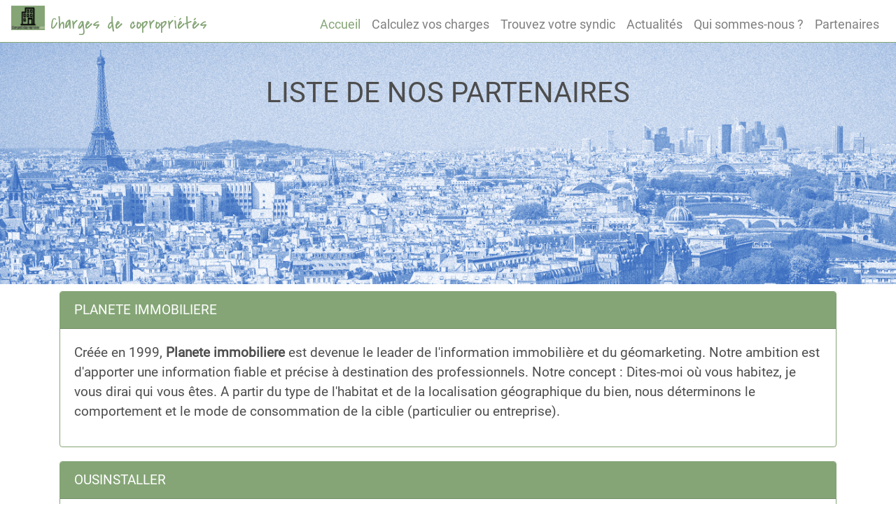

--- FILE ---
content_type: text/html; charset=UTF-8
request_url: http://chargesdecoproprietes.fr/nos-partenaires?PHPSESSID=da2d1b0b85826a5c42bef77064551e2e
body_size: 2477
content:
<meta http-equiv="Content-Type" content="text/html" charset="UTF-8"><header>
	<nav class="navbar navbar-expand-lg navbar-light fixed-top">
		<ul class="nav navbar-nav mr-auto">
			<li class="d-flex flex-row">
				<a class="" href="accueil"><img src="css/img/logo.jpg" class="logo" alt="logo calcul des charges de copropriété"></a>
				<a class="" href="accueil"><p class="titreMenu p-2 m-0">Charges de copropriétés</p></a>
			</li>
		</ul>
		<button class="navbar-toggler ml-auto" type="button" data-toggle="collapse" data-target="#collapsingNavbar" aria-controls="collapsingNavbar" aria-expanded="false" aria-label="Toggle navigation">
			<span class="navbar-toggler-icon"></span>
		</button>
		<div class="collapse navbar-collapse" id="collapsingNavbar">
			<ul class="nav navbar-nav ml-auto">
				<li class="nav-item active">
					<a class="nav-link" href="accueil">Accueil</a>
				</li>
				<li class="nav-item">
					<a class="nav-link" href="calculez-vos-charges">Calculez vos charges</a>
				</li>
				<li class="nav-item">
					<a class="nav-link" href="annuaire-des-syndics">Trouvez votre syndic</a>
				</li>
				<li class="nav-item">
					<a class="nav-link" href="actualites">Actualités</a>
				</li>
				<li class="nav-item">
					<a class="nav-link" href="a-propos-du-site">Qui sommes-nous ?</a>
				</li>
				<li class="nav-item">
					<a class="nav-link" href="nos-partenaires">Partenaires</a>
				</li>
				<!-- Pas encore prêt. Peut-être n'y aura-t-il plus de connexion pour la rénovation du site. -->
				<!-- <li class="nav-item p-2"> -->
					<!-- <div class="dropdown"> -->
						<!-- <a href="#" class="dropdown-toggle" id="dropdownCompte" data-toggle="dropdown" aria-haspopup="true" aria-expanded="false"><img src="imgs/header/ousinstaller-user.svg" class="connectButton" alt="Compte"></a> -->
						<!-- <div class="dropdown-menu dropdown-menu-right" aria-labelledby="dropdownCompte"> -->
							<!-- <a href="compte_estimation.html" class="dropdown-item">Mon compte</a> -->
							<!-- <a href="#" class="dropdown-item">D&eacute;connexion</a> -->
						<!-- </div> -->
					<!-- </div> -->
				<!-- </li> -->
			</ul>

		</div>
		<ul class="navbar-nav">

		</ul>
	</nav>
</header><link rel="stylesheet" href="https://maxcdn.bootstrapcdn.com/bootstrap/4.0.0/css/bootstrap.min.css" integrity="sha384-Gn5384xqQ1aoWXA+058RXPxPg6fy4IWvTNh0E263XmFcJlSAwiGgFAW/dAiS6JXm" crossorigin="anonymous">
<link rel="stylesheet" href="css/style.css"><html>
<head> 
<meta http-equiv="Content-Type" content="text/html; charset=iso-8859-1">
<meta name="description" content="Partenaires du site chargesdecoproprietes.fr">
<meta name="keywords" lang="fr" content="chargesdecoproprietes.fr, partenaires, devenir partenaire, partenariat">
<meta name="robots" content="index, follow" />
<title>Partenaires</title>
<link rel='stylesheet' type='text/css' href='css/style.css' />

</head>

<body>

<!DOCTYPE html>
<html lang="fr">
    
    <body>
        
        <div class="content">
            <div class="container-fluid" id="banner">
                <!-- <div id="background-carousel">
                    <div id="carouselAccueil" class="carousel slide" data-ride="carousel">
                        <div class="carousel-inner embed-responsive embed-responsive-21by9">
                            <div class="item embed-responsive-item active" ><div style="background-image: url('imgs/body/carousel/slide1.jpg');"></div></div>
                            <div class="item embed-responsive-item" style="background-image: url('imgs/body/carousel/slide2.jpg');"></div>
                            <div class="item embed-responsive-item" style="background-image: url('imgs/body/carousel/slide3.jpg');"></div>
                        </div>
                    </div>
                </div> -->
                <div class="row">
                    <!-- img banner -->
                    <div class="col-md-12 d-flex justify-content-center align-items-center">
                        <h1 id="titleBanner" class="text-center mt-5">LISTE DE NOS PARTENAIRES</h1>
                    </div>
                   
                </div>
            </div>

            <div class="container">
                <div class="row">
                    <div class="col-lg-12 col-md-12 col-sm-12 col-xs-12 card-buffer">
                        <div class="card text borderCaseSite">
                            <div class="card-header text-white"><a href="http://www.planeteimmobiliere.com/" style="color:white">PLANETE IMMOBILIERE</a></div>
                            <div class="card-body">
                                <p>Créée en 1999, <a href="http://www.planeteimmobiliere.com/"><Strong>Planete immobiliere</Strong></a> est devenue le leader de l'information immobilière et du géomarketing. Notre ambition est d'apporter une information fiable et précise à destination des professionnels. Notre concept : Dites-moi où vous habitez, je vous dirai qui vous êtes. A partir du type de l'habitat et de la localisation géographique du bien, nous déterminons le comportement et le mode de consommation de la cible (particulier ou entreprise). 
							</div>
                        </div>
                    </div>
                    <div class="col-lg-12 col-md-12 col-sm-12 col-xs-12 card-buffer">
                        <div class="card text borderCaseSite ">
                            <div class="card-header text-white"><a href="https://www.ousinstaller.com/" style="color:white">OUSINSTALLER</a></div>
                            <div class="card-body">
								<p>Leader de l'information, <a href="https://www.ousinstaller.com/"><Strong>le site Ousinstaller</Strong></a> vous fournira le nécessaire sur les villes et les quartiers afin de connaître les meilleurs lieux. Estimation Immobilière, Guide, Annonces, Blog. Une démonstration est même disponible.
								</p>
                            </div>
                        </div>
                    </div>
                </div>
            </div>
        </div>
    
        <script
                src="https://code.jquery.com/jquery-3.3.1.min.js"
                integrity="sha256-FgpCb/KJQlLNfOu91ta32o/NMZxltwRo8QtmkMRdAu8="
                crossorigin="anonymous"></script>

        <script src="https://maxcdn.bootstrapcdn.com/bootstrap/4.0.0/js/bootstrap.min.js" integrity="sha384-JZR6Spejh4U02d8jOt6vLEHfe/JQGiRRSQQxSfFWpi1MquVdAyjUar5+76PVCmYl" crossorigin="anonymous"></script>
        <script src="scripts/script.js"></script>
    </body>
</html>

</div>


</body>

</html><footer>
	<div class="container-fluid">
		<div class="row row-eq-height">
			<div class="col-md-6 col-sm-12">
				<ul>
					<li><a href="#">Contactez-nous</a></li>
					<li><a href="#">Mentions l&eacute;gales</a></li>
					<li><a href="#">Site map</a></li>
					<li><a href="index.php?action=CGU" target="_blank" >Conditions g&eacute;n&eacute;rales d'utilisation</a></li>
				</ul>
			</div>
			<div class="col-md-6 col-sm-12 d-flex justify-content-center align-items-center">
				<a href="#"><img src="imgs/footer/ousinstaller-facebook.svg" height="42px" width="42px" class="p-2"></a>
				<a href="#"><img src="imgs/footer/ousinstaller-googleplus.svg" height="42px" width="42px" class="p-2"></a>
				<a href="#"><img src="imgs/footer/ousinstaller-linkedin.svg" height="42px" width="42px" class="p-2"></a>
				<a href="#"><img src="imgs/footer/ousinstaller-twitter.svg" height="42px" width="42px" class="p-2"></a>
				<a href="#"><img src="imgs/footer/ousintaller-youtube.svg" height="42px" width="42px" class="p-2"></a>
				
			</div>
		</div>
	</div>
</footer>


--- FILE ---
content_type: text/css
request_url: http://chargesdecoproprietes.fr/css/style.css
body_size: 2670
content:
/* GENERAL */
@font-face {
    font-family: Roboto;
    src: url('fonts/Roboto-Regular.ttf');
    src: url('fonts/Roboto-Regular.ttf') format('truetype');
}

@font-face {
    font-family: Covered;
    src: url('fonts/CoveredByYourGrace.ttf');
    src: url('fonts/CoveredByYourGrace.ttf') format('truetype');
}

a, p, div, h1, h2, h3, h4 {
    font-family: Roboto;
    color: #4d4d4d;
	
}

a, p, div{
    font-size:1.2rem;
}

html {
    overflow-x: hidden;
}

/* HEADER */

header {
    height: 61px;
}

header .navbar {
    background-color: white;
    border-bottom-style: solid;
    border-bottom-color: #85a576;
    border-bottom-width: 1px;
    padding-bottom: 0;
}

header .connectButton {
    width: 20px;
    height: 20px;
}

header .logo {
    height: 35px;
}

header .dropdown-toggle::after {
    display: none !important;
}

header a {
    font-size: 18px;
}

header a:hover {
    color: #85a576 !important;
}

header .active a {
    color: #85a576 !important;
}

header .titreMenu {
    font-family: Covered;
    color: #85a576 !important;
    font-size: 24px;
}

header a {
    font-size: 18px;
}

/* BANNER */
#banner {
    background-image: url('imgs/body/banner.jpg');
    height: 345px;
    background-size: cover;
    background-repeat: no-repeat;
    background-position: center;
    background-attachment: fixed;
}

.titleBanner {
    text-align: center;
}

#banner .btn {
    background-color: #85a576;
    border-color: rgba(0, 0, 0, 0.5);
    border-style: solid;
    border-top-right-radius: 10px;
    border-bottom-right-radius: 10px;

    border-top-left-radius: 10px;
    border-bottom-left-radius: 10px;
}

#banner input {
    border-color: rgba(0, 0, 0, 0.5);

    border-bottom-left-radius: 10px;
    border-top-left-radius: 10px;
}

#background-carousel {
    position: absolute;
    width: 100%;
    height: 100%;
    z-index: -1;
}

.item {
    background-position: center center;
    background-size: cover;
    width: 100%;
    height: 100%;
    z-index: 0;
}

.carousel, .carousel-inner {
    width: 100%;
    height: 100%;
    z-index: 0;
    overflow: hidden;
}

/* CONTENT */
/*
ici c'est le truc violet que M. Grego voulait que j'enlève

#form-inline {
	background-color:rgba(83, 53, 167, 0.4);
	
}
#form-inline p {
	color: #fff;
}
*/

.whiteBack {
	background-color: #FFF;
}

.content {
    padding-bottom: 5vh;
}

.card-header {
    background-color: #85a576;
}

.card-buffer {
    margin-top: 10px;
    margin-bottom: 10px;
}

.indexButton {
    width: 70%;
    height: 42px;
}

.btnHeadAnnonce {
    height: 30px;
}

.backArrow {
    width: 20px;
    height: 20px;
    padding-right: 5px;
}

.card {
    height: 100%;
}

.card:hover .indexButton {
    background-color: #F7633C;
    border-color: #F7633C;
    color: white;
}

.accountButton {
    width: 120px;
    height: 40px;
}

.dateBillet {
    font-size: 16px;
}

.titreBillet {
    font-size: 24px;
}

.textBillet {
    font-size: 16px;
}

.btnBlog {
    width: 150px;
    height: 40px;
    font-size: 18x;
}

.btnNextEstimation {
    width: 150px;
    height: 40px;
}

.annonce:hover .btnAnnonce {
    background-color: #F7633C;
    border-color: #F7633C;
    color: white;
    opacity: 0.8;
}

.annonce:hover .btnAnnonce:hover {
    opacity: 1;
}

.cardEndEstim:hover .btn {
    background-color: #F7633C;
    border-color: #F7633C;
    color: white;
    opacity: 0.8;
}

.cardEndEstim:hover .btn:hover {
    opacity: 1;
}

.blueButton {
    background-color: transparent;
    color: #85a576;
    border-style: solid;
    border-bottom-width: 1px;
    border-color: #85a576;
    box-shadow: 0px 1px 0px rgba(4, 4, 4, 0.3);
}

.borderCaseSite {
	border-color:#85a576 !important;
}

.blueButton:hover {
    background-color: #85a576;
    color: white;
}

.hardBlueButton {
    background-color: #85a576;;
    color: white;
    border-style: solid;
    border-bottom-width: 1px;
    border-color: #85a576;
    box-shadow: 0px 1px 0px rgba(4, 4, 4, 0.3);
    opacity: 0.8;
    transition: opacity 0.2s ease;
}

.hardBlueButton:hover {
    opacity: 1;
}

.purpleButton {
    background-color: transparent;
    color: #D749D0;
    border-style: solid;
    border-bottom-width: 1px;
    border-color: #D749D0;
    box-shadow: 0px 1px 0px rgba(4, 4, 4, 0.3);
}

.purpleButton:hover {
    background-color: #D749D0;
    color: white;
}

.orangeButton {
    background-color: transparent;
    color: #F7633C;
    border-style: solid;
    border-bottom-width: 1px;
    border-color: #F7633C;
    box-shadow: 0px 1px 0px rgba(4, 4, 4, 0.3);
}

.orangeButton:hover {
    background-color: #F7633C;
    color: white;
    transition: background-color 0.2s linear;
    transition: color 0.2s ease;
}

.hardPurpleButton {
    background-color: #D749D0;
    color: white;
    border-style: solid;
    border-bottom-width: 1px;
    border-color: #D749D0;
    box-shadow: 0px 1px 0px rgba(4, 4, 4, 0.3);
    opacity: 0.8;
    transition: opacity 0.2s ease;
}

.hardPurpleButton:hover {
    opacity: 1;
}

.hardOrangeButton {
    background-color: #F7633C;
    color: white;
    border-style: solid;
    border-bottom-width: 1px;
    border-color: #F7633C;
    box-shadow: 0px 1px 0px rgba(4, 4, 4, 0.3);
    opacity: 0.9;
    transition: opacity 0.2s ease;
}

.hardOrangeButton:hover {
    color: white;
    opacity: 1;
}

#buttonComment {
    width: 33.3333%;
    float: right;
    background-color: #4987d7;
    color: white;
    border-style: solid;
    border-width: 0;
    border-bottom-left-radius: 5px;
    border-bottom-right-radius: 5px;
    padding: 8px;
    cursor: pointer;
}

.blueBackground {
    background-color: #85a576;
}

.blueText {
    color: #85a576;
}

.orangeText {
    color: #F7633C;
}

.blueBanner h2 a, .blueBanner h2 {
    font-size: 20px;
    color: white;
    padding-top: 8px;
    padding-bottom: 8px;
    margin: 0;
}

.elementList {
    border-style: solid;
    border-color: #85a576;
    border-width: 1px;
}

/* ONGLETS */
.onglets {
    margin-top: 10px;
    margin-bottom: 10px;
}

.dividerRight {
    border-right-style: solid;
    border-right-width: 1px;
    border-right-color: #85a576;
    border-radius: 0;
}

.onglets nav .nav-item {
    border-color: #85a576;
    border-bottom-style: none;
}

.onglets nav .nav-item:hover {
    border-color: #85a576;
    border-bottom-style: none;
}

.onglets3 > nav  a.nav-item {
    color: #85a576;
    width: 33.333%;
    text-align: center;
}

.onglets4 > nav a.nav-item {
    color: #85a576;
    width: 25%;
    text-align: center;
}

.onglets .tab-content {
    border-color: #85a576;
    border-style: solid;
}

.onglets .tab-content .content {
    border-width: 1px;
    padding: 0;
}

.onglets nav .nav-tabs .active {
    color: white;
    background-color: #85a576;
    border-color: #85a576;
}

.infosVille .row div .row div {
    border-width: 0.5px;
    border-color: #85a576;
    border-style: solid;
}

.caseInfo {
    height: 70px;
}

.readMore {
    vertical-align: bottom;
    padding: 10px;
}

/* FORM */

.inputTypePropriete {

}

.inputTypePropriete > input {
    visibility: hidden;
    position: absolute;
}

.inputTypePropriete > input + img {
    cursor: pointer;
    background-color: white;
    border-style: solid;
    border-width: 1px;
    border-color: transparent;
    border-radius: 10px;
}

.inputTypePropriete > input:checked + img {
    background-color: #E8E8E8;
    box-shadow: 4px 5px 0px rgba(4, 4, 4, 0.3);
    border-style: solid;
    border-width: 2px;
    border-color: #5090d8;
    border-radius: 10px;
}

.inputTypeHabitation img {
    border-style: solid;
    border-color: #85a576;
    border-radius: 10px;
    border-width: 1px;
    cursor: pointer;
}

.inputTypeHabitation input {
    visibility: hidden;
    position: absolute;
}

.inputTypeHabitation input:checked + img {
    background-color: #85a576;
}

.blueBorder {
    border-color: #85a576;
    border-style: solid;
    border-radius: 10px;
    border-width: 1px;
}

.radioPiece {
    cursor: pointer;
}

.radioPiece p {
    padding-left: 1rem;
    padding-right: 1rem;
    padding-top: 0.5rem;
    padding-bottom: 0.5rem;
    border-radius: 10px;
    margin: 0;
    color: #85a576;
}

.radioPiece input {
    visibility: hidden;
    position: absolute;
    animation: none;
}

.radioPiece input:checked + p {
    color: white;
    background-color: #85a576;
}

.headerComments {
    background-color: #4987d7;
    color: white;
    border-style: solid;
    border-width: 0;
    border-top-left-radius: 5px;
    border-top-right-radius: 5px;
    padding: 8px;
    width: 70%;
}

.horizontalSeparator {
    height: 1vh;
}

.transparentButton {
    background-color: transparent;
    color:gray;
}

.transparentButton:hover {
    border-style: solid;
    border-width: 1px;
    border-radius: 5px;
    border-color: gray;
}

.bluePanel {
    background-color: #85a576;
}

.bluePanel p {
    color: white;
}

.blueTPanel {
    background-color: #85a576;
    opacity: 0.5;
}

.blueTPanel p {
    color: white;
}

/* COMMENTS */
.rating {
    width: 10%;
    cursor: pointer;
    overflow: hidden;
    margin: 0;
}

.rating-1 > p {
    background-color: #FC241C;
}

.rating-2 > p {
    background-color: #FC461E;
}

.rating-3 > p {
    background-color: #FC6321;
}

.rating-4 > p {
    background-color: #FD8224;
}

.rating-5 > p {
    background-color: #FD9827;
}

.rating-6 > p {
    background-color: #CBA224;
}

.rating-7 > p {
    background-color: #99AC21;
}

.rating-8 > p {
    background-color: #68B621;
}

.rating-9 > p {
    background-color: #3BC022;
}

.rating-10 > p {
    background-color: #1FCA23;
}

.rating > input {
    visibility: hidden;
    position: absolute;
    animation: none;
}

.rating > input:checked + .inputRateText {
    opacity: 1;
}

.rating > .inputRateText {
    margin: 0;
    opacity: 0.5;
    transition: opacity 0.2s linear;
    width: 100%;
    padding: 0;
}

.inputRateText > p {
    margin: 0;
    padding-left: 0.5rem;
    padding-right: 0.5rem;
    padding-top: 0.5rem;
    padding-bottom: 0.5rem;
    color: white;
}

.rating > .inputRateText:hover {
    opacity: 1;
}

.comment {
    border: none;
    height: 100%;
}

#textAreaCommentPlus {
}

#textAreaCommentMinus {
}

.plusBackground {
    background-color: white;
}

.minusBackground {
    background-color: #E8E8E8;
}

#inputImgComment {
    visibility: hidden;
    width: 0;
    height: 0;
}

#fileSelected {
    cursor: pointer;
}

.dropImgArea {
    width: 100%;
    height: 100%;
}

.commentContent {
    border-width: 1px;
}

.commentTextRow {
    height: 50%;
}

.ratingComment {
    padding-left: 1rem;
    padding-right: 1rem;
    padding-top: 0.25rem;
    padding-bottom: 0.25rem;
}

.highlightArticle {
    background-color: #E8E8E8;
}

hr {
    margin: 0;
}

.panel {
    background-color: #E8E8E8;
    border-style: solid;
    border-width: 1px;
    border-color: #D8D8D8;
}

.menuItem {
    border-style: solid;
    border-color: #85a576;
    border-width: 0.5px;
    margin: 0;
    padding: 0.4rem;
}

.mainContainerTab {
    border: 0;
    border-top-style: solid;
    border-top-width: 1px;
    border-top-color: #85a576;
}

.img-temp {
    width: 50%;
    padding: 0.6rem;
}

#mapJS {
    min-height: 200px;
    width: 100%;
    height: 100%;
}

/* LOGIN/REGISTER POPUP */
#popupOverlay {
    position: fixed;
    z-index: 1031;
    top: 0;
    left: 0;
    width: 100vw;
    height: 100vh;
    background-color: rgba(0, 0, 0, 0.5);
    display: none;
}

.popup {
    background-color: white;
}

.headerPopup {
    border-bottom: 1px solid #DDD;
}

.popupClose {
    background-color: rgba(229, 0, 0, 0.1);
    transition: background 0.2s ease;
}

.popupClose:hover {
    background-color: rgba(229, 0, 0, 1);
}

.hardFbBtn {
    width: 100%;
    color: white;
    background-color: #4468B0;
    opacity: 0.8;
    transition: background 0.2s ease;
}

.hardFbBtn:hover {
    color: white;
    opacity: 1;
}

.hardGoogleBtn {
    width: 100%;
    color: white;
    background-color: #D8493D;
    opacity: 0.8;
    transition: background 0.2s ease;
}

.hardGoogleBtn:hover {
    color: white;
    opacity: 1;
}

.hardLinkedInBtn {
    width: 100%;
    color: white;
    background-color: #1178B3;
    opacity: 0.8;
    transition: background 0.2s ease;
}

.hardLinkedInBtn:hover {
    color: white;
    opacity: 1;
}

.inPopupBtn {
    padding-left: 1rem;
    padding-right: 1rem;
    padding-top: 0.5rem;
    padding-bottom: 0.5rem;
    background-color: transparent;
    border: none;
}

.inPopupBtn:hover {
    background-color: #D8D8D8;
    color: black;
    text-decoration: none;
}

.mailLogin {
    display: none !important;
}

.mailSignUp {
    display: none !important;
}

/* FOOTER */
footer {
    background-color: #85a576;
    padding: 10px;
}

footer p {
	color: #fff;
}

footer ul {
    margin: 0;
}

footer li {
    list-style: none;
    padding: 5px;
}

footer li a {
    color: #fff;;
}

--- FILE ---
content_type: application/javascript
request_url: http://chargesdecoproprietes.fr/scripts/script.js
body_size: 851
content:
$(document).ready(function(){
    $(function () {
        $('[data-toggle="tooltip"]').tooltip()
    });
});


// FORM File input comment

function readImg(files) {
    if(files && files[0]) {
        var reader = new FileReader();

        reader.onload = function(e) {
            $("#fileSelected").attr('src', e.target.result);
        };
        reader.readAsDataURL(files[0]);
    }
}

$("#inputImgComment").change(function() {
    readImg(this.files);
});

$(".notDraggable").on("dragstart", function(e) {
    e.preventDefault();
});

$(".dropImgArea").on("dragenter", function() {
    $(this).css('border', '2px dashed black');
    return false;
});

$(".dropImgArea").on("dragover", function(e) {
    e.preventDefault();
    e.stopPropagation();
    $(this).css('border', '2px dashed black');
});

$(".dropImgArea").on("dragleave", function(e) {
    e.preventDefault();
    e.stopPropagation();
    $(this).css('border', 'none');
});

$(".dropImgArea").on("drop", function(e) {
    $(this).css('border', 'none');
    if(e.originalEvent.dataTransfer) {
        if(e.originalEvent.dataTransfer) {
            e.preventDefault();
            e.stopPropagation();
            readImg(e.originalEvent.dataTransfer.files);
        }
    }
});

// MAP

function loadMap() {
    if($("#mapJS").length) {
        var map = L.map('mapJS').setView([51.505, 0.09], 2);

        L.tileLayer('https://api.tiles.mapbox.com/v4/{id}/{z}/{x}/{y}.png?access_token=pk.eyJ1Ijoia3J5ZCIsImEiOiJjamdnanVmdWsxajRjMzNtcjYxN2xuaHBjIn0.hSiPOkrj6bUrEVzx6v-zZw', {
            attribution: 'Map data &copy; <a href="http://openstreetmap.org">OpenStreetMap</a> contributors, <a href="http://creativecommons.org/licenses/by-sa/2.0/">CC-BY-SA</a>, Imagery © <a href="http://mapbox.com">Mapbox</a>',
            maxZoom: 18,
            id: 'mapbox.streets',
            accessToken: 'pk.eyJ1Ijoia3J5ZCIsImEiOiJjamdnanVmdWsxajRjMzNtcjYxN2xuaHBjIn0.hSiPOkrj6bUrEVzx6v-zZw'
        }).addTo(map);
    }
}